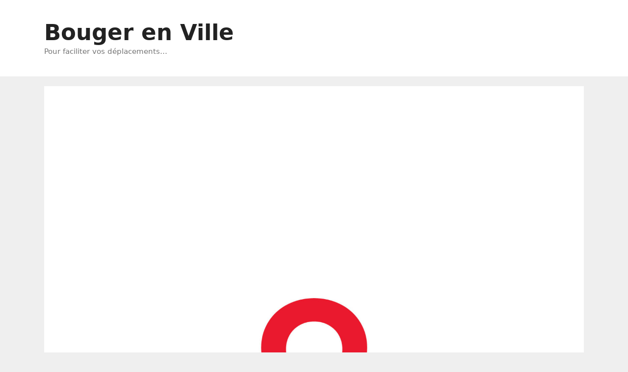

--- FILE ---
content_type: text/html; charset=UTF-8
request_url: https://www.bougerenville.com/bus-8-lyon-perrache-oullins-clement-desormes-horaires-plan/
body_size: 16115
content:
<!DOCTYPE html>
<html dir="ltr" lang="fr-FR">
<head>
	<meta charset="UTF-8">
	<title>Bus 8 de Lyon à Oullins (horaires et plan)</title>

		<!-- All in One SEO 4.9.3 - aioseo.com -->
	<meta name="description" content="Itinéraire du Bus 8 de Lyon : Perrache ↔ Oullins Clément Désormes. La ligne de bus 8 dispose de 19 points d’arrêt sur son trajet et dessert sur son itinéraire les villes de Lyon (2e arrondissement), de La Mulatière et de Oullins. En savoir plus sur :- les horaires du Bus 8 de Lyon (Premier et" />
	<meta name="robots" content="max-snippet:-1, max-image-preview:large, max-video-preview:-1" />
	<meta name="author" content="BougerEnVille"/>
	<link rel="canonical" href="https://www.bougerenville.com/bus-8-lyon-perrache-oullins-clement-desormes-horaires-plan/" />
	<meta name="generator" content="All in One SEO (AIOSEO) 4.9.3" />
		<script type="application/ld+json" class="aioseo-schema">
			{"@context":"https:\/\/schema.org","@graph":[{"@type":"Article","@id":"https:\/\/www.bougerenville.com\/bus-8-lyon-perrache-oullins-clement-desormes-horaires-plan\/#article","name":"Bus 8 de Lyon \u00e0 Oullins (horaires et plan)","headline":"Bus 8 de Lyon \u00e0 Oullins (horaires et plan)","author":{"@id":"https:\/\/www.bougerenville.com\/author\/admin3170\/#author"},"publisher":{"@id":"https:\/\/www.bougerenville.com\/#organization"},"image":{"@type":"ImageObject","url":"https:\/\/www.bougerenville.com\/wp-content\/uploads\/2021\/05\/bus-8-lyon.jpg","width":1600,"height":900},"datePublished":"2021-05-04T17:03:27+02:00","dateModified":"2021-06-17T15:34:30+02:00","inLanguage":"fr-FR","mainEntityOfPage":{"@id":"https:\/\/www.bougerenville.com\/bus-8-lyon-perrache-oullins-clement-desormes-horaires-plan\/#webpage"},"isPartOf":{"@id":"https:\/\/www.bougerenville.com\/bus-8-lyon-perrache-oullins-clement-desormes-horaires-plan\/#webpage"},"articleSection":"Bouger en transports \u00e0 Lyon"},{"@type":"BreadcrumbList","@id":"https:\/\/www.bougerenville.com\/bus-8-lyon-perrache-oullins-clement-desormes-horaires-plan\/#breadcrumblist","itemListElement":[{"@type":"ListItem","@id":"https:\/\/www.bougerenville.com#listItem","position":1,"name":"Home","item":"https:\/\/www.bougerenville.com","nextItem":{"@type":"ListItem","@id":"https:\/\/www.bougerenville.com\/category\/france\/#listItem","name":"Bouger en France"}},{"@type":"ListItem","@id":"https:\/\/www.bougerenville.com\/category\/france\/#listItem","position":2,"name":"Bouger en France","item":"https:\/\/www.bougerenville.com\/category\/france\/","nextItem":{"@type":"ListItem","@id":"https:\/\/www.bougerenville.com\/category\/france\/bouger-a-lyon\/#listItem","name":"Bouger en transports \u00e0 Lyon"},"previousItem":{"@type":"ListItem","@id":"https:\/\/www.bougerenville.com#listItem","name":"Home"}},{"@type":"ListItem","@id":"https:\/\/www.bougerenville.com\/category\/france\/bouger-a-lyon\/#listItem","position":3,"name":"Bouger en transports \u00e0 Lyon","item":"https:\/\/www.bougerenville.com\/category\/france\/bouger-a-lyon\/","nextItem":{"@type":"ListItem","@id":"https:\/\/www.bougerenville.com\/bus-8-lyon-perrache-oullins-clement-desormes-horaires-plan\/#listItem","name":"Bus 8 de Lyon \u00e0 Oullins (horaires et plan)"},"previousItem":{"@type":"ListItem","@id":"https:\/\/www.bougerenville.com\/category\/france\/#listItem","name":"Bouger en France"}},{"@type":"ListItem","@id":"https:\/\/www.bougerenville.com\/bus-8-lyon-perrache-oullins-clement-desormes-horaires-plan\/#listItem","position":4,"name":"Bus 8 de Lyon \u00e0 Oullins (horaires et plan)","previousItem":{"@type":"ListItem","@id":"https:\/\/www.bougerenville.com\/category\/france\/bouger-a-lyon\/#listItem","name":"Bouger en transports \u00e0 Lyon"}}]},{"@type":"Organization","@id":"https:\/\/www.bougerenville.com\/#organization","name":"BougerEnVille","description":"Pour faciliter vos d\u00e9placements...","url":"https:\/\/www.bougerenville.com\/","logo":{"@type":"ImageObject","url":"https:\/\/www.bougerenville.com\/wp-content\/uploads\/2020\/01\/BEV-600-300.jpg","@id":"https:\/\/www.bougerenville.com\/bus-8-lyon-perrache-oullins-clement-desormes-horaires-plan\/#organizationLogo","width":600,"height":300},"image":{"@id":"https:\/\/www.bougerenville.com\/bus-8-lyon-perrache-oullins-clement-desormes-horaires-plan\/#organizationLogo"}},{"@type":"Person","@id":"https:\/\/www.bougerenville.com\/author\/admin3170\/#author","url":"https:\/\/www.bougerenville.com\/author\/admin3170\/","name":"BougerEnVille","image":{"@type":"ImageObject","@id":"https:\/\/www.bougerenville.com\/bus-8-lyon-perrache-oullins-clement-desormes-horaires-plan\/#authorImage","url":"https:\/\/secure.gravatar.com\/avatar\/8479d8e61072da011c5b457b649742e106135db6977dbdaeccb2a8d16c566d2e?s=96&d=mm&r=g","width":96,"height":96,"caption":"BougerEnVille"}},{"@type":"WebPage","@id":"https:\/\/www.bougerenville.com\/bus-8-lyon-perrache-oullins-clement-desormes-horaires-plan\/#webpage","url":"https:\/\/www.bougerenville.com\/bus-8-lyon-perrache-oullins-clement-desormes-horaires-plan\/","name":"Bus 8 de Lyon \u00e0 Oullins (horaires et plan)","description":"Itin\u00e9raire du Bus 8 de Lyon : Perrache \u2194 Oullins Cl\u00e9ment D\u00e9sormes. La ligne de bus 8 dispose de 19 points d\u2019arr\u00eat sur son trajet et dessert sur son itin\u00e9raire les villes de Lyon (2e arrondissement), de La Mulati\u00e8re et de Oullins. En savoir plus sur :- les horaires du Bus 8 de Lyon (Premier et","inLanguage":"fr-FR","isPartOf":{"@id":"https:\/\/www.bougerenville.com\/#website"},"breadcrumb":{"@id":"https:\/\/www.bougerenville.com\/bus-8-lyon-perrache-oullins-clement-desormes-horaires-plan\/#breadcrumblist"},"author":{"@id":"https:\/\/www.bougerenville.com\/author\/admin3170\/#author"},"creator":{"@id":"https:\/\/www.bougerenville.com\/author\/admin3170\/#author"},"image":{"@type":"ImageObject","url":"https:\/\/www.bougerenville.com\/wp-content\/uploads\/2021\/05\/bus-8-lyon.jpg","@id":"https:\/\/www.bougerenville.com\/bus-8-lyon-perrache-oullins-clement-desormes-horaires-plan\/#mainImage","width":1600,"height":900},"primaryImageOfPage":{"@id":"https:\/\/www.bougerenville.com\/bus-8-lyon-perrache-oullins-clement-desormes-horaires-plan\/#mainImage"},"datePublished":"2021-05-04T17:03:27+02:00","dateModified":"2021-06-17T15:34:30+02:00"},{"@type":"WebSite","@id":"https:\/\/www.bougerenville.com\/#website","url":"https:\/\/www.bougerenville.com\/","name":"Bouger en Ville","description":"Pour faciliter vos d\u00e9placements...","inLanguage":"fr-FR","publisher":{"@id":"https:\/\/www.bougerenville.com\/#organization"}}]}
		</script>
		<!-- All in One SEO -->

<meta name="viewport" content="width=device-width, initial-scale=1"><link rel='dns-prefetch' href='//www.googletagmanager.com' />
<link rel='dns-prefetch' href='//pagead2.googlesyndication.com' />
<link rel="alternate" type="application/rss+xml" title="Bouger en Ville &raquo; Flux" href="https://www.bougerenville.com/feed/" />
<link rel="alternate" type="application/rss+xml" title="Bouger en Ville &raquo; Flux des commentaires" href="https://www.bougerenville.com/comments/feed/" />
<link rel="alternate" type="application/rss+xml" title="Bouger en Ville &raquo; Bus 8 de Lyon à Oullins (horaires et plan) Flux des commentaires" href="https://www.bougerenville.com/bus-8-lyon-perrache-oullins-clement-desormes-horaires-plan/feed/" />
<link rel="alternate" title="oEmbed (JSON)" type="application/json+oembed" href="https://www.bougerenville.com/wp-json/oembed/1.0/embed?url=https%3A%2F%2Fwww.bougerenville.com%2Fbus-8-lyon-perrache-oullins-clement-desormes-horaires-plan%2F" />
<link rel="alternate" title="oEmbed (XML)" type="text/xml+oembed" href="https://www.bougerenville.com/wp-json/oembed/1.0/embed?url=https%3A%2F%2Fwww.bougerenville.com%2Fbus-8-lyon-perrache-oullins-clement-desormes-horaires-plan%2F&#038;format=xml" />
<style id='wp-img-auto-sizes-contain-inline-css'>
img:is([sizes=auto i],[sizes^="auto," i]){contain-intrinsic-size:3000px 1500px}
/*# sourceURL=wp-img-auto-sizes-contain-inline-css */
</style>
<style id='wp-emoji-styles-inline-css'>

	img.wp-smiley, img.emoji {
		display: inline !important;
		border: none !important;
		box-shadow: none !important;
		height: 1em !important;
		width: 1em !important;
		margin: 0 0.07em !important;
		vertical-align: -0.1em !important;
		background: none !important;
		padding: 0 !important;
	}
/*# sourceURL=wp-emoji-styles-inline-css */
</style>
<style id='wp-block-library-inline-css'>
:root{--wp-block-synced-color:#7a00df;--wp-block-synced-color--rgb:122,0,223;--wp-bound-block-color:var(--wp-block-synced-color);--wp-editor-canvas-background:#ddd;--wp-admin-theme-color:#007cba;--wp-admin-theme-color--rgb:0,124,186;--wp-admin-theme-color-darker-10:#006ba1;--wp-admin-theme-color-darker-10--rgb:0,107,160.5;--wp-admin-theme-color-darker-20:#005a87;--wp-admin-theme-color-darker-20--rgb:0,90,135;--wp-admin-border-width-focus:2px}@media (min-resolution:192dpi){:root{--wp-admin-border-width-focus:1.5px}}.wp-element-button{cursor:pointer}:root .has-very-light-gray-background-color{background-color:#eee}:root .has-very-dark-gray-background-color{background-color:#313131}:root .has-very-light-gray-color{color:#eee}:root .has-very-dark-gray-color{color:#313131}:root .has-vivid-green-cyan-to-vivid-cyan-blue-gradient-background{background:linear-gradient(135deg,#00d084,#0693e3)}:root .has-purple-crush-gradient-background{background:linear-gradient(135deg,#34e2e4,#4721fb 50%,#ab1dfe)}:root .has-hazy-dawn-gradient-background{background:linear-gradient(135deg,#faaca8,#dad0ec)}:root .has-subdued-olive-gradient-background{background:linear-gradient(135deg,#fafae1,#67a671)}:root .has-atomic-cream-gradient-background{background:linear-gradient(135deg,#fdd79a,#004a59)}:root .has-nightshade-gradient-background{background:linear-gradient(135deg,#330968,#31cdcf)}:root .has-midnight-gradient-background{background:linear-gradient(135deg,#020381,#2874fc)}:root{--wp--preset--font-size--normal:16px;--wp--preset--font-size--huge:42px}.has-regular-font-size{font-size:1em}.has-larger-font-size{font-size:2.625em}.has-normal-font-size{font-size:var(--wp--preset--font-size--normal)}.has-huge-font-size{font-size:var(--wp--preset--font-size--huge)}.has-text-align-center{text-align:center}.has-text-align-left{text-align:left}.has-text-align-right{text-align:right}.has-fit-text{white-space:nowrap!important}#end-resizable-editor-section{display:none}.aligncenter{clear:both}.items-justified-left{justify-content:flex-start}.items-justified-center{justify-content:center}.items-justified-right{justify-content:flex-end}.items-justified-space-between{justify-content:space-between}.screen-reader-text{border:0;clip-path:inset(50%);height:1px;margin:-1px;overflow:hidden;padding:0;position:absolute;width:1px;word-wrap:normal!important}.screen-reader-text:focus{background-color:#ddd;clip-path:none;color:#444;display:block;font-size:1em;height:auto;left:5px;line-height:normal;padding:15px 23px 14px;text-decoration:none;top:5px;width:auto;z-index:100000}html :where(.has-border-color){border-style:solid}html :where([style*=border-top-color]){border-top-style:solid}html :where([style*=border-right-color]){border-right-style:solid}html :where([style*=border-bottom-color]){border-bottom-style:solid}html :where([style*=border-left-color]){border-left-style:solid}html :where([style*=border-width]){border-style:solid}html :where([style*=border-top-width]){border-top-style:solid}html :where([style*=border-right-width]){border-right-style:solid}html :where([style*=border-bottom-width]){border-bottom-style:solid}html :where([style*=border-left-width]){border-left-style:solid}html :where(img[class*=wp-image-]){height:auto;max-width:100%}:where(figure){margin:0 0 1em}html :where(.is-position-sticky){--wp-admin--admin-bar--position-offset:var(--wp-admin--admin-bar--height,0px)}@media screen and (max-width:600px){html :where(.is-position-sticky){--wp-admin--admin-bar--position-offset:0px}}

/*# sourceURL=wp-block-library-inline-css */
</style><style id='wp-block-heading-inline-css'>
h1:where(.wp-block-heading).has-background,h2:where(.wp-block-heading).has-background,h3:where(.wp-block-heading).has-background,h4:where(.wp-block-heading).has-background,h5:where(.wp-block-heading).has-background,h6:where(.wp-block-heading).has-background{padding:1.25em 2.375em}h1.has-text-align-left[style*=writing-mode]:where([style*=vertical-lr]),h1.has-text-align-right[style*=writing-mode]:where([style*=vertical-rl]),h2.has-text-align-left[style*=writing-mode]:where([style*=vertical-lr]),h2.has-text-align-right[style*=writing-mode]:where([style*=vertical-rl]),h3.has-text-align-left[style*=writing-mode]:where([style*=vertical-lr]),h3.has-text-align-right[style*=writing-mode]:where([style*=vertical-rl]),h4.has-text-align-left[style*=writing-mode]:where([style*=vertical-lr]),h4.has-text-align-right[style*=writing-mode]:where([style*=vertical-rl]),h5.has-text-align-left[style*=writing-mode]:where([style*=vertical-lr]),h5.has-text-align-right[style*=writing-mode]:where([style*=vertical-rl]),h6.has-text-align-left[style*=writing-mode]:where([style*=vertical-lr]),h6.has-text-align-right[style*=writing-mode]:where([style*=vertical-rl]){rotate:180deg}
/*# sourceURL=https://www.bougerenville.com/wp-includes/blocks/heading/style.min.css */
</style>
<style id='wp-block-embed-inline-css'>
.wp-block-embed.alignleft,.wp-block-embed.alignright,.wp-block[data-align=left]>[data-type="core/embed"],.wp-block[data-align=right]>[data-type="core/embed"]{max-width:360px;width:100%}.wp-block-embed.alignleft .wp-block-embed__wrapper,.wp-block-embed.alignright .wp-block-embed__wrapper,.wp-block[data-align=left]>[data-type="core/embed"] .wp-block-embed__wrapper,.wp-block[data-align=right]>[data-type="core/embed"] .wp-block-embed__wrapper{min-width:280px}.wp-block-cover .wp-block-embed{min-height:240px;min-width:320px}.wp-block-embed{overflow-wrap:break-word}.wp-block-embed :where(figcaption){margin-bottom:1em;margin-top:.5em}.wp-block-embed iframe{max-width:100%}.wp-block-embed__wrapper{position:relative}.wp-embed-responsive .wp-has-aspect-ratio .wp-block-embed__wrapper:before{content:"";display:block;padding-top:50%}.wp-embed-responsive .wp-has-aspect-ratio iframe{bottom:0;height:100%;left:0;position:absolute;right:0;top:0;width:100%}.wp-embed-responsive .wp-embed-aspect-21-9 .wp-block-embed__wrapper:before{padding-top:42.85%}.wp-embed-responsive .wp-embed-aspect-18-9 .wp-block-embed__wrapper:before{padding-top:50%}.wp-embed-responsive .wp-embed-aspect-16-9 .wp-block-embed__wrapper:before{padding-top:56.25%}.wp-embed-responsive .wp-embed-aspect-4-3 .wp-block-embed__wrapper:before{padding-top:75%}.wp-embed-responsive .wp-embed-aspect-1-1 .wp-block-embed__wrapper:before{padding-top:100%}.wp-embed-responsive .wp-embed-aspect-9-16 .wp-block-embed__wrapper:before{padding-top:177.77%}.wp-embed-responsive .wp-embed-aspect-1-2 .wp-block-embed__wrapper:before{padding-top:200%}
/*# sourceURL=https://www.bougerenville.com/wp-includes/blocks/embed/style.min.css */
</style>
<style id='wp-block-paragraph-inline-css'>
.is-small-text{font-size:.875em}.is-regular-text{font-size:1em}.is-large-text{font-size:2.25em}.is-larger-text{font-size:3em}.has-drop-cap:not(:focus):first-letter{float:left;font-size:8.4em;font-style:normal;font-weight:100;line-height:.68;margin:.05em .1em 0 0;text-transform:uppercase}body.rtl .has-drop-cap:not(:focus):first-letter{float:none;margin-left:.1em}p.has-drop-cap.has-background{overflow:hidden}:root :where(p.has-background){padding:1.25em 2.375em}:where(p.has-text-color:not(.has-link-color)) a{color:inherit}p.has-text-align-left[style*="writing-mode:vertical-lr"],p.has-text-align-right[style*="writing-mode:vertical-rl"]{rotate:180deg}
/*# sourceURL=https://www.bougerenville.com/wp-includes/blocks/paragraph/style.min.css */
</style>
<style id='global-styles-inline-css'>
:root{--wp--preset--aspect-ratio--square: 1;--wp--preset--aspect-ratio--4-3: 4/3;--wp--preset--aspect-ratio--3-4: 3/4;--wp--preset--aspect-ratio--3-2: 3/2;--wp--preset--aspect-ratio--2-3: 2/3;--wp--preset--aspect-ratio--16-9: 16/9;--wp--preset--aspect-ratio--9-16: 9/16;--wp--preset--color--black: #000000;--wp--preset--color--cyan-bluish-gray: #abb8c3;--wp--preset--color--white: #ffffff;--wp--preset--color--pale-pink: #f78da7;--wp--preset--color--vivid-red: #cf2e2e;--wp--preset--color--luminous-vivid-orange: #ff6900;--wp--preset--color--luminous-vivid-amber: #fcb900;--wp--preset--color--light-green-cyan: #7bdcb5;--wp--preset--color--vivid-green-cyan: #00d084;--wp--preset--color--pale-cyan-blue: #8ed1fc;--wp--preset--color--vivid-cyan-blue: #0693e3;--wp--preset--color--vivid-purple: #9b51e0;--wp--preset--color--contrast: var(--contrast);--wp--preset--color--contrast-2: var(--contrast-2);--wp--preset--color--contrast-3: var(--contrast-3);--wp--preset--color--base: var(--base);--wp--preset--color--base-2: var(--base-2);--wp--preset--color--base-3: var(--base-3);--wp--preset--color--accent: var(--accent);--wp--preset--gradient--vivid-cyan-blue-to-vivid-purple: linear-gradient(135deg,rgb(6,147,227) 0%,rgb(155,81,224) 100%);--wp--preset--gradient--light-green-cyan-to-vivid-green-cyan: linear-gradient(135deg,rgb(122,220,180) 0%,rgb(0,208,130) 100%);--wp--preset--gradient--luminous-vivid-amber-to-luminous-vivid-orange: linear-gradient(135deg,rgb(252,185,0) 0%,rgb(255,105,0) 100%);--wp--preset--gradient--luminous-vivid-orange-to-vivid-red: linear-gradient(135deg,rgb(255,105,0) 0%,rgb(207,46,46) 100%);--wp--preset--gradient--very-light-gray-to-cyan-bluish-gray: linear-gradient(135deg,rgb(238,238,238) 0%,rgb(169,184,195) 100%);--wp--preset--gradient--cool-to-warm-spectrum: linear-gradient(135deg,rgb(74,234,220) 0%,rgb(151,120,209) 20%,rgb(207,42,186) 40%,rgb(238,44,130) 60%,rgb(251,105,98) 80%,rgb(254,248,76) 100%);--wp--preset--gradient--blush-light-purple: linear-gradient(135deg,rgb(255,206,236) 0%,rgb(152,150,240) 100%);--wp--preset--gradient--blush-bordeaux: linear-gradient(135deg,rgb(254,205,165) 0%,rgb(254,45,45) 50%,rgb(107,0,62) 100%);--wp--preset--gradient--luminous-dusk: linear-gradient(135deg,rgb(255,203,112) 0%,rgb(199,81,192) 50%,rgb(65,88,208) 100%);--wp--preset--gradient--pale-ocean: linear-gradient(135deg,rgb(255,245,203) 0%,rgb(182,227,212) 50%,rgb(51,167,181) 100%);--wp--preset--gradient--electric-grass: linear-gradient(135deg,rgb(202,248,128) 0%,rgb(113,206,126) 100%);--wp--preset--gradient--midnight: linear-gradient(135deg,rgb(2,3,129) 0%,rgb(40,116,252) 100%);--wp--preset--font-size--small: 13px;--wp--preset--font-size--medium: 20px;--wp--preset--font-size--large: 36px;--wp--preset--font-size--x-large: 42px;--wp--preset--spacing--20: 0.44rem;--wp--preset--spacing--30: 0.67rem;--wp--preset--spacing--40: 1rem;--wp--preset--spacing--50: 1.5rem;--wp--preset--spacing--60: 2.25rem;--wp--preset--spacing--70: 3.38rem;--wp--preset--spacing--80: 5.06rem;--wp--preset--shadow--natural: 6px 6px 9px rgba(0, 0, 0, 0.2);--wp--preset--shadow--deep: 12px 12px 50px rgba(0, 0, 0, 0.4);--wp--preset--shadow--sharp: 6px 6px 0px rgba(0, 0, 0, 0.2);--wp--preset--shadow--outlined: 6px 6px 0px -3px rgb(255, 255, 255), 6px 6px rgb(0, 0, 0);--wp--preset--shadow--crisp: 6px 6px 0px rgb(0, 0, 0);}:where(.is-layout-flex){gap: 0.5em;}:where(.is-layout-grid){gap: 0.5em;}body .is-layout-flex{display: flex;}.is-layout-flex{flex-wrap: wrap;align-items: center;}.is-layout-flex > :is(*, div){margin: 0;}body .is-layout-grid{display: grid;}.is-layout-grid > :is(*, div){margin: 0;}:where(.wp-block-columns.is-layout-flex){gap: 2em;}:where(.wp-block-columns.is-layout-grid){gap: 2em;}:where(.wp-block-post-template.is-layout-flex){gap: 1.25em;}:where(.wp-block-post-template.is-layout-grid){gap: 1.25em;}.has-black-color{color: var(--wp--preset--color--black) !important;}.has-cyan-bluish-gray-color{color: var(--wp--preset--color--cyan-bluish-gray) !important;}.has-white-color{color: var(--wp--preset--color--white) !important;}.has-pale-pink-color{color: var(--wp--preset--color--pale-pink) !important;}.has-vivid-red-color{color: var(--wp--preset--color--vivid-red) !important;}.has-luminous-vivid-orange-color{color: var(--wp--preset--color--luminous-vivid-orange) !important;}.has-luminous-vivid-amber-color{color: var(--wp--preset--color--luminous-vivid-amber) !important;}.has-light-green-cyan-color{color: var(--wp--preset--color--light-green-cyan) !important;}.has-vivid-green-cyan-color{color: var(--wp--preset--color--vivid-green-cyan) !important;}.has-pale-cyan-blue-color{color: var(--wp--preset--color--pale-cyan-blue) !important;}.has-vivid-cyan-blue-color{color: var(--wp--preset--color--vivid-cyan-blue) !important;}.has-vivid-purple-color{color: var(--wp--preset--color--vivid-purple) !important;}.has-black-background-color{background-color: var(--wp--preset--color--black) !important;}.has-cyan-bluish-gray-background-color{background-color: var(--wp--preset--color--cyan-bluish-gray) !important;}.has-white-background-color{background-color: var(--wp--preset--color--white) !important;}.has-pale-pink-background-color{background-color: var(--wp--preset--color--pale-pink) !important;}.has-vivid-red-background-color{background-color: var(--wp--preset--color--vivid-red) !important;}.has-luminous-vivid-orange-background-color{background-color: var(--wp--preset--color--luminous-vivid-orange) !important;}.has-luminous-vivid-amber-background-color{background-color: var(--wp--preset--color--luminous-vivid-amber) !important;}.has-light-green-cyan-background-color{background-color: var(--wp--preset--color--light-green-cyan) !important;}.has-vivid-green-cyan-background-color{background-color: var(--wp--preset--color--vivid-green-cyan) !important;}.has-pale-cyan-blue-background-color{background-color: var(--wp--preset--color--pale-cyan-blue) !important;}.has-vivid-cyan-blue-background-color{background-color: var(--wp--preset--color--vivid-cyan-blue) !important;}.has-vivid-purple-background-color{background-color: var(--wp--preset--color--vivid-purple) !important;}.has-black-border-color{border-color: var(--wp--preset--color--black) !important;}.has-cyan-bluish-gray-border-color{border-color: var(--wp--preset--color--cyan-bluish-gray) !important;}.has-white-border-color{border-color: var(--wp--preset--color--white) !important;}.has-pale-pink-border-color{border-color: var(--wp--preset--color--pale-pink) !important;}.has-vivid-red-border-color{border-color: var(--wp--preset--color--vivid-red) !important;}.has-luminous-vivid-orange-border-color{border-color: var(--wp--preset--color--luminous-vivid-orange) !important;}.has-luminous-vivid-amber-border-color{border-color: var(--wp--preset--color--luminous-vivid-amber) !important;}.has-light-green-cyan-border-color{border-color: var(--wp--preset--color--light-green-cyan) !important;}.has-vivid-green-cyan-border-color{border-color: var(--wp--preset--color--vivid-green-cyan) !important;}.has-pale-cyan-blue-border-color{border-color: var(--wp--preset--color--pale-cyan-blue) !important;}.has-vivid-cyan-blue-border-color{border-color: var(--wp--preset--color--vivid-cyan-blue) !important;}.has-vivid-purple-border-color{border-color: var(--wp--preset--color--vivid-purple) !important;}.has-vivid-cyan-blue-to-vivid-purple-gradient-background{background: var(--wp--preset--gradient--vivid-cyan-blue-to-vivid-purple) !important;}.has-light-green-cyan-to-vivid-green-cyan-gradient-background{background: var(--wp--preset--gradient--light-green-cyan-to-vivid-green-cyan) !important;}.has-luminous-vivid-amber-to-luminous-vivid-orange-gradient-background{background: var(--wp--preset--gradient--luminous-vivid-amber-to-luminous-vivid-orange) !important;}.has-luminous-vivid-orange-to-vivid-red-gradient-background{background: var(--wp--preset--gradient--luminous-vivid-orange-to-vivid-red) !important;}.has-very-light-gray-to-cyan-bluish-gray-gradient-background{background: var(--wp--preset--gradient--very-light-gray-to-cyan-bluish-gray) !important;}.has-cool-to-warm-spectrum-gradient-background{background: var(--wp--preset--gradient--cool-to-warm-spectrum) !important;}.has-blush-light-purple-gradient-background{background: var(--wp--preset--gradient--blush-light-purple) !important;}.has-blush-bordeaux-gradient-background{background: var(--wp--preset--gradient--blush-bordeaux) !important;}.has-luminous-dusk-gradient-background{background: var(--wp--preset--gradient--luminous-dusk) !important;}.has-pale-ocean-gradient-background{background: var(--wp--preset--gradient--pale-ocean) !important;}.has-electric-grass-gradient-background{background: var(--wp--preset--gradient--electric-grass) !important;}.has-midnight-gradient-background{background: var(--wp--preset--gradient--midnight) !important;}.has-small-font-size{font-size: var(--wp--preset--font-size--small) !important;}.has-medium-font-size{font-size: var(--wp--preset--font-size--medium) !important;}.has-large-font-size{font-size: var(--wp--preset--font-size--large) !important;}.has-x-large-font-size{font-size: var(--wp--preset--font-size--x-large) !important;}
/*# sourceURL=global-styles-inline-css */
</style>

<style id='classic-theme-styles-inline-css'>
/*! This file is auto-generated */
.wp-block-button__link{color:#fff;background-color:#32373c;border-radius:9999px;box-shadow:none;text-decoration:none;padding:calc(.667em + 2px) calc(1.333em + 2px);font-size:1.125em}.wp-block-file__button{background:#32373c;color:#fff;text-decoration:none}
/*# sourceURL=/wp-includes/css/classic-themes.min.css */
</style>
<link rel="stylesheet" href="https://www.bougerenville.com/wp-content/cache/minify/fa44c.css" media="all" />


<style id='generate-style-inline-css'>
body{background-color:#efefef;color:#3a3a3a;}a{color:#1e73be;}a{text-decoration:underline;}.entry-title a, .site-branding a, a.button, .wp-block-button__link, .main-navigation a{text-decoration:none;}a:hover, a:focus, a:active{color:#000000;}body .grid-container{max-width:1100px;}.wp-block-group__inner-container{max-width:1100px;margin-left:auto;margin-right:auto;}.generate-back-to-top{font-size:20px;border-radius:3px;position:fixed;bottom:30px;right:30px;line-height:40px;width:40px;text-align:center;z-index:10;transition:opacity 300ms ease-in-out;opacity:0.1;transform:translateY(1000px);}.generate-back-to-top__show{opacity:1;transform:translateY(0);}:root{--contrast:#222222;--contrast-2:#575760;--contrast-3:#b2b2be;--base:#f0f0f0;--base-2:#f7f8f9;--base-3:#ffffff;--accent:#1e73be;}:root .has-contrast-color{color:var(--contrast);}:root .has-contrast-background-color{background-color:var(--contrast);}:root .has-contrast-2-color{color:var(--contrast-2);}:root .has-contrast-2-background-color{background-color:var(--contrast-2);}:root .has-contrast-3-color{color:var(--contrast-3);}:root .has-contrast-3-background-color{background-color:var(--contrast-3);}:root .has-base-color{color:var(--base);}:root .has-base-background-color{background-color:var(--base);}:root .has-base-2-color{color:var(--base-2);}:root .has-base-2-background-color{background-color:var(--base-2);}:root .has-base-3-color{color:var(--base-3);}:root .has-base-3-background-color{background-color:var(--base-3);}:root .has-accent-color{color:var(--accent);}:root .has-accent-background-color{background-color:var(--accent);}body, button, input, select, textarea{font-family:-apple-system, system-ui, BlinkMacSystemFont, "Segoe UI", Helvetica, Arial, sans-serif, "Apple Color Emoji", "Segoe UI Emoji", "Segoe UI Symbol";}body{line-height:1.5;}.entry-content > [class*="wp-block-"]:not(:last-child):not(.wp-block-heading){margin-bottom:1.5em;}.main-title{font-size:45px;}.main-navigation .main-nav ul ul li a{font-size:14px;}.sidebar .widget, .footer-widgets .widget{font-size:17px;}h1{font-weight:300;font-size:40px;}h2{font-weight:300;font-size:30px;}h3{font-size:20px;}h4{font-size:inherit;}h5{font-size:inherit;}@media (max-width:768px){.main-title{font-size:30px;}h1{font-size:30px;}h2{font-size:25px;}}.top-bar{background-color:#636363;color:#ffffff;}.top-bar a{color:#ffffff;}.top-bar a:hover{color:#303030;}.site-header{background-color:#ffffff;color:#3a3a3a;}.site-header a{color:#3a3a3a;}.main-title a,.main-title a:hover{color:#222222;}.site-description{color:#757575;}.main-navigation,.main-navigation ul ul{background-color:#222222;}.main-navigation .main-nav ul li a, .main-navigation .menu-toggle, .main-navigation .menu-bar-items{color:#ffffff;}.main-navigation .main-nav ul li:not([class*="current-menu-"]):hover > a, .main-navigation .main-nav ul li:not([class*="current-menu-"]):focus > a, .main-navigation .main-nav ul li.sfHover:not([class*="current-menu-"]) > a, .main-navigation .menu-bar-item:hover > a, .main-navigation .menu-bar-item.sfHover > a{color:#ffffff;background-color:#3f3f3f;}button.menu-toggle:hover,button.menu-toggle:focus,.main-navigation .mobile-bar-items a,.main-navigation .mobile-bar-items a:hover,.main-navigation .mobile-bar-items a:focus{color:#ffffff;}.main-navigation .main-nav ul li[class*="current-menu-"] > a{color:#ffffff;background-color:#3f3f3f;}.navigation-search input[type="search"],.navigation-search input[type="search"]:active, .navigation-search input[type="search"]:focus, .main-navigation .main-nav ul li.search-item.active > a, .main-navigation .menu-bar-items .search-item.active > a{color:#ffffff;background-color:#3f3f3f;}.main-navigation ul ul{background-color:#3f3f3f;}.main-navigation .main-nav ul ul li a{color:#ffffff;}.main-navigation .main-nav ul ul li:not([class*="current-menu-"]):hover > a,.main-navigation .main-nav ul ul li:not([class*="current-menu-"]):focus > a, .main-navigation .main-nav ul ul li.sfHover:not([class*="current-menu-"]) > a{color:#ffffff;background-color:#4f4f4f;}.main-navigation .main-nav ul ul li[class*="current-menu-"] > a{color:#ffffff;background-color:#4f4f4f;}.separate-containers .inside-article, .separate-containers .comments-area, .separate-containers .page-header, .one-container .container, .separate-containers .paging-navigation, .inside-page-header{background-color:#ffffff;}.entry-meta{color:#595959;}.entry-meta a{color:#595959;}.entry-meta a:hover{color:#1e73be;}.sidebar .widget{background-color:#ffffff;}.sidebar .widget .widget-title{color:#000000;}.footer-widgets{background-color:#ffffff;}.footer-widgets .widget-title{color:#000000;}.site-info{color:#ffffff;background-color:#222222;}.site-info a{color:#ffffff;}.site-info a:hover{color:#606060;}.footer-bar .widget_nav_menu .current-menu-item a{color:#606060;}input[type="text"],input[type="email"],input[type="url"],input[type="password"],input[type="search"],input[type="tel"],input[type="number"],textarea,select{color:#666666;background-color:#fafafa;border-color:#cccccc;}input[type="text"]:focus,input[type="email"]:focus,input[type="url"]:focus,input[type="password"]:focus,input[type="search"]:focus,input[type="tel"]:focus,input[type="number"]:focus,textarea:focus,select:focus{color:#666666;background-color:#ffffff;border-color:#bfbfbf;}button,html input[type="button"],input[type="reset"],input[type="submit"],a.button,a.wp-block-button__link:not(.has-background){color:#ffffff;background-color:#666666;}button:hover,html input[type="button"]:hover,input[type="reset"]:hover,input[type="submit"]:hover,a.button:hover,button:focus,html input[type="button"]:focus,input[type="reset"]:focus,input[type="submit"]:focus,a.button:focus,a.wp-block-button__link:not(.has-background):active,a.wp-block-button__link:not(.has-background):focus,a.wp-block-button__link:not(.has-background):hover{color:#ffffff;background-color:#3f3f3f;}a.generate-back-to-top{background-color:rgba( 0,0,0,0.4 );color:#ffffff;}a.generate-back-to-top:hover,a.generate-back-to-top:focus{background-color:rgba( 0,0,0,0.6 );color:#ffffff;}:root{--gp-search-modal-bg-color:var(--base-3);--gp-search-modal-text-color:var(--contrast);--gp-search-modal-overlay-bg-color:rgba(0,0,0,0.2);}@media (max-width:768px){.main-navigation .menu-bar-item:hover > a, .main-navigation .menu-bar-item.sfHover > a{background:none;color:#ffffff;}}.inside-top-bar{padding:10px;}.inside-header{padding:40px;}.site-main .wp-block-group__inner-container{padding:40px;}.entry-content .alignwide, body:not(.no-sidebar) .entry-content .alignfull{margin-left:-40px;width:calc(100% + 80px);max-width:calc(100% + 80px);}.rtl .menu-item-has-children .dropdown-menu-toggle{padding-left:20px;}.rtl .main-navigation .main-nav ul li.menu-item-has-children > a{padding-right:20px;}.site-info{padding:20px;}@media (max-width:768px){.separate-containers .inside-article, .separate-containers .comments-area, .separate-containers .page-header, .separate-containers .paging-navigation, .one-container .site-content, .inside-page-header{padding:30px;}.site-main .wp-block-group__inner-container{padding:30px;}.site-info{padding-right:10px;padding-left:10px;}.entry-content .alignwide, body:not(.no-sidebar) .entry-content .alignfull{margin-left:-30px;width:calc(100% + 60px);max-width:calc(100% + 60px);}}.one-container .sidebar .widget{padding:0px;}/* End cached CSS */@media (max-width:768px){.main-navigation .menu-toggle,.main-navigation .mobile-bar-items,.sidebar-nav-mobile:not(#sticky-placeholder){display:block;}.main-navigation ul,.gen-sidebar-nav{display:none;}[class*="nav-float-"] .site-header .inside-header > *{float:none;clear:both;}}
/*# sourceURL=generate-style-inline-css */
</style>
<link rel="stylesheet" href="https://www.bougerenville.com/wp-content/cache/minify/c1ac5.css" media="all" />


<script src="https://www.bougerenville.com/wp-content/cache/minify/818c0.js"></script>



<!-- Extrait de code de la balise Google (gtag.js) ajouté par Site Kit -->
<!-- Extrait Google Analytics ajouté par Site Kit -->
<script src="https://www.googletagmanager.com/gtag/js?id=GT-M3K6JWM" id="google_gtagjs-js" async></script>
<script id="google_gtagjs-js-after">
window.dataLayer = window.dataLayer || [];function gtag(){dataLayer.push(arguments);}
gtag("set","linker",{"domains":["www.bougerenville.com"]});
gtag("js", new Date());
gtag("set", "developer_id.dZTNiMT", true);
gtag("config", "GT-M3K6JWM");
 window._googlesitekit = window._googlesitekit || {}; window._googlesitekit.throttledEvents = []; window._googlesitekit.gtagEvent = (name, data) => { var key = JSON.stringify( { name, data } ); if ( !! window._googlesitekit.throttledEvents[ key ] ) { return; } window._googlesitekit.throttledEvents[ key ] = true; setTimeout( () => { delete window._googlesitekit.throttledEvents[ key ]; }, 5 ); gtag( "event", name, { ...data, event_source: "site-kit" } ); }; 
//# sourceURL=google_gtagjs-js-after
</script>
<link rel="https://api.w.org/" href="https://www.bougerenville.com/wp-json/" /><link rel="alternate" title="JSON" type="application/json" href="https://www.bougerenville.com/wp-json/wp/v2/posts/24852" /><link rel="EditURI" type="application/rsd+xml" title="RSD" href="https://www.bougerenville.com/xmlrpc.php?rsd" />
<meta name="generator" content="WordPress 6.9" />
<link rel='shortlink' href='https://www.bougerenville.com/?p=24852' />
<meta name="generator" content="Site Kit by Google 1.171.0" /><link rel="pingback" href="https://www.bougerenville.com/xmlrpc.php">

<!-- Balises Meta Google AdSense ajoutées par Site Kit -->
<meta name="google-adsense-platform-account" content="ca-host-pub-2644536267352236">
<meta name="google-adsense-platform-domain" content="sitekit.withgoogle.com">
<!-- Fin des balises Meta End Google AdSense ajoutées par Site Kit -->
<style>.recentcomments a{display:inline !important;padding:0 !important;margin:0 !important;}</style>
<!-- Extrait Google AdSense ajouté par Site Kit -->
<script async src="https://pagead2.googlesyndication.com/pagead/js/adsbygoogle.js?client=ca-pub-8695841881440953&amp;host=ca-host-pub-2644536267352236" crossorigin="anonymous"></script>

<!-- End Google AdSense snippet added by Site Kit -->
<link rel="icon" href="https://www.bougerenville.com/wp-content/uploads/2018/10/cropped-BEV-logo-600-32x32.jpg" sizes="32x32" />
<link rel="icon" href="https://www.bougerenville.com/wp-content/uploads/2018/10/cropped-BEV-logo-600-192x192.jpg" sizes="192x192" />
<link rel="apple-touch-icon" href="https://www.bougerenville.com/wp-content/uploads/2018/10/cropped-BEV-logo-600-180x180.jpg" />
<meta name="msapplication-TileImage" content="https://www.bougerenville.com/wp-content/uploads/2018/10/cropped-BEV-logo-600-270x270.jpg" />
</head>

<body class="wp-singular post-template-default single single-post postid-24852 single-format-standard wp-embed-responsive wp-theme-generatepress no-sidebar nav-below-header separate-containers fluid-header active-footer-widgets-3 header-aligned-left dropdown-hover featured-image-active" itemtype="https://schema.org/Blog" itemscope>
	<a class="screen-reader-text skip-link" href="#content" title="Aller au contenu">Aller au contenu</a>		<header class="site-header" id="masthead" aria-label="Site"  itemtype="https://schema.org/WPHeader" itemscope>
			<div class="inside-header grid-container grid-parent">
				<div class="site-branding">
						<p class="main-title" itemprop="headline">
					<a href="https://www.bougerenville.com/" rel="home">Bouger en Ville</a>
				</p>
						<p class="site-description" itemprop="description">Pour faciliter vos déplacements…</p>
					</div>			</div>
		</header>
		
	<div class="site grid-container container hfeed grid-parent" id="page">
				<div class="site-content" id="content">
			
	<div class="content-area grid-parent mobile-grid-100 grid-100 tablet-grid-100" id="primary">
		<main class="site-main" id="main">
			
<article id="post-24852" class="post-24852 post type-post status-publish format-standard has-post-thumbnail hentry category-bouger-a-lyon" itemtype="https://schema.org/CreativeWork" itemscope>
	<div class="inside-article">
				<div class="featured-image page-header-image-single grid-container grid-parent">
			<img width="1600" height="900" src="https://www.bougerenville.com/wp-content/uploads/2021/05/bus-8-lyon.jpg" class="attachment-full size-full wp-post-image" alt="" itemprop="image" decoding="async" fetchpriority="high" srcset="https://www.bougerenville.com/wp-content/uploads/2021/05/bus-8-lyon.jpg 1600w, https://www.bougerenville.com/wp-content/uploads/2021/05/bus-8-lyon-300x169.jpg 300w, https://www.bougerenville.com/wp-content/uploads/2021/05/bus-8-lyon-1024x576.jpg 1024w, https://www.bougerenville.com/wp-content/uploads/2021/05/bus-8-lyon-768x432.jpg 768w, https://www.bougerenville.com/wp-content/uploads/2021/05/bus-8-lyon-1536x864.jpg 1536w, https://www.bougerenville.com/wp-content/uploads/2021/05/bus-8-lyon-533x300.jpg 533w" sizes="(max-width: 1600px) 100vw, 1600px" />		</div>
					<header class="entry-header">
				<h1 class="entry-title" itemprop="headline">Bus 8 de Lyon à Oullins (horaires et plan)</h1>		<div class="entry-meta">
			<span class="posted-on"><time class="updated" datetime="2021-06-17T15:34:30+02:00" itemprop="dateModified">17 juin 2021</time><time class="entry-date published" datetime="2021-05-04T17:03:27+02:00" itemprop="datePublished">4 mai 2021</time></span> <span class="byline">par <span class="author vcard" itemprop="author" itemtype="https://schema.org/Person" itemscope><a class="url fn n" href="https://www.bougerenville.com/author/admin3170/" title="Afficher tous les articles de BougerEnVille" rel="author" itemprop="url"><span class="author-name" itemprop="name">BougerEnVille</span></a></span></span> 		</div>
					</header>
			
		<div class="entry-content" itemprop="text">
			
<p><strong>Itinéraire du Bus 8 de Lyon : Perrache ↔ Oullins Clément Désormes.&nbsp;</strong><br><strong>La ligne de bus 8 dispose de 19 points d’arrêt sur son trajet et dessert sur son itinéraire les villes de <a href="https://www.bougerenville.com/bus-a-lyon-horaires-et-plans-des-lignes/">Lyon</a> (2e arrondissement), de <a href="https://www.bougerenville.com/lignes-de-bus-transports-la-mulatiere-horaires-plans/">La Mulatière</a> et de <a href="https://www.bougerenville.com/lignes-de-bus-transports-oullins-horaires-plans/">Oullins</a>. </strong></p>



<p>En savoir plus sur :<br>&#8211; <a href="#horaires">les horaires du Bus 8 de Lyon</a> (Premier et dernier départ &#8211; Fréquence de passage &#8211; Fiche horaire)<br>&#8211; <a href="#itineraire">l&rsquo;itinéraire du Bus 8 de Lyon</a> (Plan &#8211; stations &#8211; correspondances)<br>&#8211; <a href="#info">Suivez le trafic en direct sur le réseau</a> (Perturbations &#8211; incidents &#8211; travaux &#8211; conditions de circulation en temps réel)<a name="horaires"></a></p>



<h2 class="wp-block-heading">Les horaires du Bus 8 de Lyon</h2>



<p><a href="https://www.tcl.fr/lignes/bus-8">Voir la fiche horaire du Bus 8 de Lyon</a></p>



<p>Premier départ du Bus 8 de Perrache vers Oullins Clément Désormes : 5h30 du lundi au samedi &#8211; 7h30 le dimanche et jours fériés.<br>Dernier départ du Bus 8 de Perrache vers Oullins Clément Désormes : 0h30 du lundi au dimanche et jours fériés.<br>Premier départ du Bus 8 de Oullins Clément Désormes vers Perrache : 5h00 du lundi au samedi &#8211; 7h00 le dimanche et jours fériés.<br>Dernier départ du Bus 8 de Oullins Clément Désormes vers Perrache : 0h00 du lundi au dimanche et jours fériés.</p>



<p>Le Bus 8 circule tous les jours (du lundi au dimanche et les jours fériés) et propose les fréquences de passage suivantes :<br>Un bus toutes les 15 à 30 minutes la semaine.<br>Un bus toutes les 15 à 30 minutes le samedi.<br>Un bus toutes les 45 à 60 minutes le dimanche.<br>Durée totale de trajet : 20 minutes environ.<a name="itineraire"></a></p>



<h2 class="wp-block-heading">Trajet, itinéraire (plan, stations, correspondances) du Bus 8 de Lyon entre Perrache et Oullins Clément Désormes</h2>



<p><a href="https://www.tcl.fr/lignes/bus-8">Voir le plan du Bus 8 de Lyon</a><br>
<table id="tablepress-731" class="tablepress tablepress-id-731">
<thead>
<tr class="row-1">
	<th class="column-1">Arrêts de bus</th><th class="column-2">Correspondances</th>
</tr>
</thead>
<tbody class="row-striping row-hover">
<tr class="row-2">
	<td class="column-1"><b>Perrache</b></td><td class="column-2">Métro A<br />
<a href="https://www.bougerenville.com/tramway-t1-a-lyon-horaires-plan-itineraire-perturbations-debourg-iut-feyssine/" title="Tramway T1 à Lyon (horaires, plan, itinéraire, perturbations) – Debourg ↔ IUT Feyssine">Tramway T1</a> - <a href="https://www.bougerenville.com/tramway-t2-a-lyon-horaires-plan-itineraire-perturbations-perrache-saint-priest-bel-air/">Tramway T2</a><br />
<a href="https://www.bougerenville.com/bus-c19-lyon-perrache-francheville-taffignon-horaires-plan/" title="Bus C19 de Lyon à Francheville (horaires et plan)">Bus C19</a> - <a href="https://www.bougerenville.com/bus-c21-lyon-horaires-plan-perrache-gorge-loup/" title="Bus C21 Lyon (horaires et plan) Perrache – Gorge de Loup">Bus C21</a><br />
<a href="https://www.bougerenville.com/bus-31-lyon-horaires-plan-perrache-gare-vaise-cite-edouard-herriot/" title="Bus 31 Lyon (horaires, plan) Perrache ou Gare de Vaise à Cité Edouard Herriot">Bus 31</a> - <a href="https://www.bougerenville.com/bus-34-lyon-perrache-grange-blanche-horaires-plan/" title="Bus 34 Lyon de Perrache à Grange Blanche (horaires et plan)">Bus 34</a> - <a href="https://www.bougerenville.com/bus-46-lyon-perrache-boyer-horaires-plan/" title="Bus 46 Lyon de Perrache à Boyer (horaires et plan)">Bus 46</a> - <a href="https://www.bougerenville.com/bus-49-lyon-perrache-sainte-foy-les-lyon-chatelain-horaires-plan/" title="Bus 49 de Lyon à Sainte-Foy-lès-Lyon (horaires et plan)">Bus 49</a> - <a href="https://www.bougerenville.com/bus-55-lyon-perrache-ecully-campus-ouest-horaires-plan/" title="Bus 55 de Lyon à Écully (horaires et plan)">Bus 55</a> - <a href="https://www.bougerenville.com/bus-60-lyon-perrache-feyzin-razes-chateau-isle-horaires-plan/" title="Bus 60 de Lyon à Feyzin (horaires et plan)">Bus 60</a> - <a href="https://www.bougerenville.com/bus-63-lyon-perrache-oullins-golf-horaires-plan/" title="Bus 63 de Lyon à Oullins (horaires et plan)">Bus 63</a><br />
TGV<br />
TER<br />
Intercités</td>
</tr>
<tr class="row-3">
	<td class="column-1">Pont Kitchener RG</td><td class="column-2"><a href="https://www.bougerenville.com/bus-c19-lyon-perrache-francheville-taffignon-horaires-plan/" title="Bus C19 de Lyon à Francheville (horaires et plan)">Bus C19</a> - <a href="https://www.bougerenville.com/bus-c20-lyon-bellecour-viste-francheville-taffignon-horaires-plan/" title="Bus C20 de Lyon à Francheville (horaires et plan)">Bus C20</a> - <a href="https://www.bougerenville.com/bus-c20e-lyon-bellecour-viste-francheville-fort-bruissin-horaires-plan/" title="Bus C20E de Lyon à Francheville (horaires et plan)">Bus C20E</a> - <a href="https://www.bougerenville.com/bus-c21-lyon-horaires-plan-perrache-gorge-loup/" title="Bus C21 Lyon (horaires et plan) Perrache – Gorge de Loup">Bus C21</a><br />
<a href="https://www.bougerenville.com/bus-31-lyon-horaires-plan-perrache-gare-vaise-cite-edouard-herriot/" title="Bus 31 Lyon (horaires, plan) Perrache ou Gare de Vaise à Cité Edouard Herriot">Bus 31</a> - <a href="https://www.bougerenville.com/bus-46-lyon-perrache-boyer-horaires-plan/" title="Bus 46 Lyon de Perrache à Boyer (horaires et plan)">Bus 46</a> - <a href="https://www.bougerenville.com/bus-49-lyon-perrache-sainte-foy-les-lyon-chatelain-horaires-plan/" title="Bus 49 de Lyon à Sainte-Foy-lès-Lyon (horaires et plan)">Bus 49</a> - <a href="https://www.bougerenville.com/bus-55-lyon-perrache-ecully-campus-ouest-horaires-plan/" title="Bus 55 de Lyon à Écully (horaires et plan)">Bus 55</a> - <a href="https://www.bougerenville.com/bus-63-lyon-perrache-oullins-golf-horaires-plan/" title="Bus 63 de Lyon à Oullins (horaires et plan)">Bus 63</a> - Bus S1</td>
</tr>
<tr class="row-4">
	<td class="column-1">Les Étroits</td><td class="column-2"></td>
</tr>
<tr class="row-5">
	<td class="column-1">Terrasse</td><td class="column-2"></td>
</tr>
<tr class="row-6">
	<td class="column-1">La Mulatière Belle Rive</td><td class="column-2"></td>
</tr>
<tr class="row-7">
	<td class="column-1">Assomption</td><td class="column-2"></td>
</tr>
<tr class="row-8">
	<td class="column-1">Pont de La Mulatière</td><td class="column-2"><a href="https://www.bougerenville.com/bus-c7-lyon-gare-part-dieu-vivier-merle-pierre-benite-hopital-sud-horaires-plan/" title="Bus C7 de Lyon à Pierre-Bénite (horaires et plan)">Bus C7</a> - <a href="https://www.bougerenville.com/bus-c10-lyon-bellecour-poncet-saint-genis-laval-barolles-horaires-plan/" title="Bus C10 de Lyon à Saint-Genis-Laval (horaires et plan)">Bus C10</a><br />
<a href="https://www.bougerenville.com/bus-15-lyon-bellecour-charite-irigny-hauts-selettes-horaires-plan/" title="Bus 15 de Lyon à Irigny (horaires et plan)">Bus 15</a> - Bus 15E - <a href="https://www.bougerenville.com/bus-63-lyon-perrache-oullins-golf-horaires-plan/" title="Bus 63 de Lyon à Oullins (horaires et plan)">Bus 63</a><br />
</td>
</tr>
<tr class="row-9">
	<td class="column-1">Bastéro - Aquarium</td><td class="column-2"><a href="https://www.bougerenville.com/bus-c7-lyon-gare-part-dieu-vivier-merle-pierre-benite-hopital-sud-horaires-plan/" title="Bus C7 de Lyon à Pierre-Bénite (horaires et plan)">Bus C7</a> - <a href="https://www.bougerenville.com/bus-c10-lyon-bellecour-poncet-saint-genis-laval-barolles-horaires-plan/" title="Bus C10 de Lyon à Saint-Genis-Laval (horaires et plan)">Bus C10</a><br />
<a href="https://www.bougerenville.com/bus-17-sainte-foy-les-lyon-saint-genis-laval-horaires-plan/" title="Bus 17 de Sainte-Foy-lès-Lyon à Saint-Genis-Laval (horaires et plan)">Bus 17</a> - <a href="https://www.bougerenville.com/bus-63-lyon-perrache-oullins-golf-horaires-plan/" title="Bus 63 de Lyon à Oullins (horaires et plan)">Bus 63</a><br />
</td>
</tr>
<tr class="row-10">
	<td class="column-1">La Chenaie - Fontanières</td><td class="column-2"><a href="https://www.bougerenville.com/bus-17-sainte-foy-les-lyon-saint-genis-laval-horaires-plan/" title="Bus 17 de Sainte-Foy-lès-Lyon à Saint-Genis-Laval (horaires et plan)">Bus 17</a></td>
</tr>
<tr class="row-11">
	<td class="column-1">Clos des Chassagnes</td><td class="column-2"><a href="https://www.bougerenville.com/bus-17-sainte-foy-les-lyon-saint-genis-laval-horaires-plan/" title="Bus 17 de Sainte-Foy-lès-Lyon à Saint-Genis-Laval (horaires et plan)">Bus 17</a></td>
</tr>
<tr class="row-12">
	<td class="column-1">Piscine du Roule</td><td class="column-2"><a href="https://www.bougerenville.com/bus-17-sainte-foy-les-lyon-saint-genis-laval-horaires-plan/" title="Bus 17 de Sainte-Foy-lès-Lyon à Saint-Genis-Laval (horaires et plan)">Bus 17</a></td>
</tr>
<tr class="row-13">
	<td class="column-1">La Mulatière Mairie</td><td class="column-2"><a href="https://www.bougerenville.com/bus-17-sainte-foy-les-lyon-saint-genis-laval-horaires-plan/" title="Bus 17 de Sainte-Foy-lès-Lyon à Saint-Genis-Laval (horaires et plan)">Bus 17</a></td>
</tr>
<tr class="row-14">
	<td class="column-1">Le Roule</td><td class="column-2"><a href="https://www.bougerenville.com/bus-17-sainte-foy-les-lyon-saint-genis-laval-horaires-plan/" title="Bus 17 de Sainte-Foy-lès-Lyon à Saint-Genis-Laval (horaires et plan)">Bus 17</a></td>
</tr>
<tr class="row-15">
	<td class="column-1">Le Grand Roule</td><td class="column-2"><a href="https://www.bougerenville.com/bus-17-sainte-foy-les-lyon-saint-genis-laval-horaires-plan/" title="Bus 17 de Sainte-Foy-lès-Lyon à Saint-Genis-Laval (horaires et plan)">Bus 17</a></td>
</tr>
<tr class="row-16">
	<td class="column-1">Centre Social La Mulatière</td><td class="column-2"><a href="https://www.bougerenville.com/bus-17-sainte-foy-les-lyon-saint-genis-laval-horaires-plan/" title="Bus 17 de Sainte-Foy-lès-Lyon à Saint-Genis-Laval (horaires et plan)">Bus 17</a></td>
</tr>
<tr class="row-17">
	<td class="column-1">Les Coutures</td><td class="column-2"></td>
</tr>
<tr class="row-18">
	<td class="column-1">Le Buisset ⇩</td><td class="column-2"></td>
</tr>
<tr class="row-19">
	<td class="column-1">La Cadière ⇧</td><td class="column-2"></td>
</tr>
<tr class="row-20">
	<td class="column-1"><b>Oullins Clément Désormes</b></td><td class="column-2"></td>
</tr>
</tbody>
</table>
<!-- #tablepress-731 from cache --><br><a name="info"></a></p>



<h3 class="wp-block-heading"><strong>Info trafic en direct sur le réseau Lyonnais TCL</strong></h3>



<figure class="wp-block-embed is-type-rich is-provider-twitter wp-block-embed-twitter"><div class="wp-block-embed__wrapper">
https://twitter.com/Sytral_rhone
</div></figure>



<p>Transports à Lyon :<br><a href="https://www.bougerenville.com/horaires-et-plans-des-lignes-de-tramway-a-lyon/">Horaires et plans des lignes de tramway à Lyon</a><br><a href="https://www.bougerenville.com/bus-a-lyon-horaires-et-plans-des-lignes/">Horaires et plans des lignes de bus à Lyon</a></p>
<p id="post-modified-info">Dernière mise à jour : 17 juin 2021 par <a href="https://www.bougerenville.com" target="_blank" class="last-modified-author">BougerEnVille</a></p>		</div>

				<footer class="entry-meta" aria-label="Méta de l’entrée">
			<span class="cat-links"><span class="screen-reader-text">Catégories </span><a href="https://www.bougerenville.com/category/france/bouger-a-lyon/" rel="category tag">Bouger en transports à Lyon</a></span> 		<nav id="nav-below" class="post-navigation" aria-label="Publications">
			<div class="nav-previous"><span class="prev"><a href="https://www.bougerenville.com/bus-7-villeurbanne-laurent-bonnevay-vaulx-en-velin-bourg-horaires-plan/" rel="prev">Bus 7 de Villeurbanne à Vaulx-en-Velin (horaires et plan)</a></span></div><div class="nav-next"><span class="next"><a href="https://www.bougerenville.com/bus-9-lyon-cordeliers-sathonay-camp-castellane-horaires-plan/" rel="next">Bus 9 de Lyon à Sathonay-Camp (horaires et plan)</a></span></div>		</nav>
				</footer>
			</div>
</article>

			<div class="comments-area">
				<div id="comments">

		<div id="respond" class="comment-respond">
		<h3 id="reply-title" class="comment-reply-title">Laisser un commentaire <small><a rel="nofollow" id="cancel-comment-reply-link" href="/bus-8-lyon-perrache-oullins-clement-desormes-horaires-plan/#respond" style="display:none;">Annuler la réponse</a></small></h3><form action="https://www.bougerenville.com/wp-comments-post.php" method="post" id="commentform" class="comment-form"><p class="comment-form-comment"><label for="comment" class="screen-reader-text">Commentaire</label><textarea id="comment" name="comment" cols="45" rows="8" required></textarea></p><label for="author" class="screen-reader-text">Nom</label><input placeholder="Nom *" id="author" name="author" type="text" value="" size="30" required />
<label for="email" class="screen-reader-text">E-mail</label><input placeholder="E-mail *" id="email" name="email" type="email" value="" size="30" required />
<label for="url" class="screen-reader-text">Site web</label><input placeholder="Site web" id="url" name="url" type="url" value="" size="30" />
<p class="comment-form-cookies-consent"><input id="wp-comment-cookies-consent" name="wp-comment-cookies-consent" type="checkbox" value="yes" /> <label for="wp-comment-cookies-consent">Enregistrer mon nom, mon e-mail et mon site dans le navigateur pour mon prochain commentaire.</label></p>
<p class="form-submit"><input name="submit" type="submit" id="submit" class="submit" value="Publier le commentaire" /> <input type='hidden' name='comment_post_ID' value='24852' id='comment_post_ID' />
<input type='hidden' name='comment_parent' id='comment_parent' value='0' />
</p><!-- Anti-spam plugin wordpress.org/plugins/anti-spam/ --><div class="wantispam-required-fields"><input type="hidden" name="wantispam_t" class="wantispam-control wantispam-control-t" value="1769920259" /><div class="wantispam-group wantispam-group-q" style="clear: both;">
					<label>Current ye@r <span class="required">*</span></label>
					<input type="hidden" name="wantispam_a" class="wantispam-control wantispam-control-a" value="2026" />
					<input type="text" name="wantispam_q" class="wantispam-control wantispam-control-q" value="7.4.0" autocomplete="off" />
				  </div>
<div class="wantispam-group wantispam-group-e" style="display: none;">
					<label>Leave this field empty</label>
					<input type="text" name="wantispam_e_email_url_website" class="wantispam-control wantispam-control-e" value="" autocomplete="off" />
				  </div>
</div><!--\End Anti-spam plugin --></form>	</div><!-- #respond -->
	
</div><!-- #comments -->
			</div>

					</main>
	</div>

	
	</div>
</div>


<div class="site-footer footer-bar-active footer-bar-align-right">
				<div id="footer-widgets" class="site footer-widgets">
				<div class="footer-widgets-container grid-container grid-parent">
					<div class="inside-footer-widgets">
							<div class="footer-widget-1 grid-parent grid-33 tablet-grid-50 mobile-grid-100">
		<aside id="categories-7" class="widget inner-padding widget_categories"><h2 class="widget-title">Catégories</h2>
			<ul>
					<li class="cat-item cat-item-139"><a href="https://www.bougerenville.com/category/france/bouger-en-transports-a-bordeaux/">Bouger en transports à Bordeaux</a>
</li>
	<li class="cat-item cat-item-25"><a href="https://www.bougerenville.com/category/belgique/bouger-a-bruxelles/">Bouger en transports à Bruxelles</a>
</li>
	<li class="cat-item cat-item-137"><a href="https://www.bougerenville.com/category/bouger-en-suisse/bouger-en-transports-a-geneve/">Bouger en transports à Genève</a>
</li>
	<li class="cat-item cat-item-141"><a href="https://www.bougerenville.com/category/france/bouger-en-transports-a-lille/">Bouger en transports à Lille</a>
</li>
	<li class="cat-item cat-item-30"><a href="https://www.bougerenville.com/category/france/bouger-a-lyon/">Bouger en transports à Lyon</a>
</li>
	<li class="cat-item cat-item-118"><a href="https://www.bougerenville.com/category/france/bouger-a-montpellier/">Bouger en transports à Montpellier</a>
</li>
	<li class="cat-item cat-item-28"><a href="https://www.bougerenville.com/category/france/bouger-a-nantes/">Bouger en transports à Nantes</a>
</li>
	<li class="cat-item cat-item-27"><a href="https://www.bougerenville.com/category/france/bouger-a-nice/">Bouger en transports à Nice</a>
</li>
	<li class="cat-item cat-item-18"><a href="https://www.bougerenville.com/category/france/bouger-a-paris/">Bouger en transports à Paris</a>
</li>
	<li class="cat-item cat-item-135"><a href="https://www.bougerenville.com/category/france/bouger-en-transports-a-reims/">Bouger en transports à Reims</a>
</li>
	<li class="cat-item cat-item-119"><a href="https://www.bougerenville.com/category/france/bouger-en-transports-a-rennes/">Bouger en transports à Rennes</a>
</li>
	<li class="cat-item cat-item-138"><a href="https://www.bougerenville.com/category/france/bouger-en-transports-a-strasbourg/">Bouger en transports à Strasbourg</a>
</li>
	<li class="cat-item cat-item-31"><a href="https://www.bougerenville.com/category/france/bouger-a-toulouse/">Bouger en transports à Toulouse</a>
</li>
	<li class="cat-item cat-item-38"><a href="https://www.bougerenville.com/category/france/bouger-dans-le-val-doise/">Bouger en transports dans le Val-d&#039;Oise</a>
</li>
	<li class="cat-item cat-item-34"><a href="https://www.bougerenville.com/category/france/bouger-dans-le-val-de-marne/">Bouger en transports dans le Val-de-Marne</a>
</li>
	<li class="cat-item cat-item-32"><a href="https://www.bougerenville.com/category/france/bouger-dans-les-hauts-de-seine/">Bouger en transports dans les Hauts-de-Seine</a>
</li>
	<li class="cat-item cat-item-36"><a href="https://www.bougerenville.com/category/france/bouger-dans-les-yvelines/">Bouger en transports dans les Yvelines</a>
</li>
	<li class="cat-item cat-item-37"><a href="https://www.bougerenville.com/category/france/bouger-en-essonne/">Bouger en transports en Essonne</a>
</li>
	<li class="cat-item cat-item-35"><a href="https://www.bougerenville.com/category/france/bouger-en-seine-et-marne/">Bouger en transports en Seine-et-Marne</a>
</li>
	<li class="cat-item cat-item-33"><a href="https://www.bougerenville.com/category/france/bouger-en-seine-saint-denis/">Bouger en transports en Seine-Saint-Denis</a>
</li>
			</ul>

			</aside>	</div>
		<div class="footer-widget-2 grid-parent grid-33 tablet-grid-50 mobile-grid-100">
		
		<aside id="recent-posts-10" class="widget inner-padding widget_recent_entries">
		<h2 class="widget-title">Articles récents</h2>
		<ul>
											<li>
					<a href="https://www.bougerenville.com/tramway-de-bordeaux-horaires-et-plans-des-lignes-de-tram/">Les lignes de Tramway à Bordeaux, horaires et plans</a>
									</li>
											<li>
					<a href="https://www.bougerenville.com/tramway-c-villenave-pyrenees-bordeaux-parc-expositions-blanquefort-gare-horaires-plan/">Tramway C de Villenave à Bordeaux (horaires, plan)</a>
									</li>
											<li>
					<a href="https://www.bougerenville.com/bus-79-blanquefort-gare-ecoparc-horaires-plan-trajet/">Bus 79 Blanquefort Gare &#8211; Ecoparc (horaires, plan, trajet)</a>
									</li>
											<li>
					<a href="https://www.bougerenville.com/bus-75-de-bordeaux-a-bruges-horaires-plan-itineraire/">Bus 75 de Bordeaux à Bruges (horaires, plan, itinéraire)</a>
									</li>
											<li>
					<a href="https://www.bougerenville.com/bus-72-bruges-gare-le-haillan-college-horaires-plan/">Bus 72 de Bruges à Le Haillan (horaires et plan)</a>
									</li>
											<li>
					<a href="https://www.bougerenville.com/bus-70-bordeaux-eysines-horaires-plan/">Bus 70 de Bordeaux à Eysines (horaires et plan)</a>
									</li>
											<li>
					<a href="https://www.bougerenville.com/bus-52-blanquefort-parempuyre-horaires-plan/">Bus 52 de Blanquefort à Parempuyre (horaires et plan)</a>
									</li>
											<li>
					<a href="https://www.bougerenville.com/bus-38-merignac-phare-blanquefort-caychac-horaires-plan/">Bus 38 de Mérignac à Blanquefort (horaires et plan)</a>
									</li>
											<li>
					<a href="https://www.bougerenville.com/bus-37-bordeaux-parc-expositions-saint-aubin-de-medoc-lycee-sud-villepreux-horaires-plan/">Bus 37 de Bordeaux à Saint-Aubin-de-Médoc (horaires, plan)</a>
									</li>
											<li>
					<a href="https://www.bougerenville.com/bus-35-bordeaux-cracovie-gare-saint-jean-horaires-plan/">Bus 35 Bordeaux Cracovie &#8211; Gare St Jean (horaires, plan)</a>
									</li>
											<li>
					<a href="https://www.bougerenville.com/bus-33-bordeaux-cracovie-merignac-aeroport-horaires-plan/">Bus 33 de Bordeaux à Mérignac (horaires et plan)</a>
									</li>
											<li>
					<a href="https://www.bougerenville.com/bus-22-blanquefort-frankton-parempuyre-fontanieu-horaires-plan/">Bus 22 de Blanquefort à Parempuyre (horaires et plan)</a>
									</li>
					</ul>

		</aside>	</div>
		<div class="footer-widget-3 grid-parent grid-33 tablet-grid-50 mobile-grid-100">
		<aside id="recent-comments-8" class="widget inner-padding widget_recent_comments"><h2 class="widget-title">Commentaires récents</h2><ul id="recentcomments"><li class="recentcomments"><span class="comment-author-link"><a href="https://www.bougerenville.com" class="url" rel="ugc">BougerEnVille</a></span> dans <a href="https://www.bougerenville.com/bus-13-toulouse-saint-cyprien-republique-oncopole-horaires-plan/#comment-47674">Bus 13 Toulouse (horaires et plan) Saint Cyprien République &#8211; Oncopole</a></li><li class="recentcomments"><span class="comment-author-link">Claire Houssin.</span> dans <a href="https://www.bougerenville.com/bus-13-toulouse-saint-cyprien-republique-oncopole-horaires-plan/#comment-47590">Bus 13 Toulouse (horaires et plan) Saint Cyprien République &#8211; Oncopole</a></li><li class="recentcomments"><span class="comment-author-link"><a href="https://www.bougerenville.com" class="url" rel="ugc">BougerEnVille</a></span> dans <a href="https://www.bougerenville.com/bus-c4-lyon-horaires-plan-jean-mace-cite-internationale-centre-congres/#comment-47437">Bus C4 Lyon (horaires, plan) Jean Macé &#8211; Cité Internationale</a></li><li class="recentcomments"><span class="comment-author-link">alain catherine</span> dans <a href="https://www.bougerenville.com/bus-c4-lyon-horaires-plan-jean-mace-cite-internationale-centre-congres/#comment-47435">Bus C4 Lyon (horaires, plan) Jean Macé &#8211; Cité Internationale</a></li><li class="recentcomments"><span class="comment-author-link">MICHELIN</span> dans <a href="https://www.bougerenville.com/lignes-de-bus-transports-a-cagnes-sur-mer-plans-et-horaires/#comment-47406">Les lignes de bus à Cagnes-sur-Mer (plans et horaires)</a></li><li class="recentcomments"><span class="comment-author-link"><a href="https://www.bougerenville.com" class="url" rel="ugc">BougerEnVille</a></span> dans <a href="https://www.bougerenville.com/lignes-de-bus-transports-a-cagnes-sur-mer-plans-et-horaires/#comment-47403">Les lignes de bus à Cagnes-sur-Mer (plans et horaires)</a></li><li class="recentcomments"><span class="comment-author-link">MICHELIN</span> dans <a href="https://www.bougerenville.com/lignes-de-bus-transports-a-cagnes-sur-mer-plans-et-horaires/#comment-47401">Les lignes de bus à Cagnes-sur-Mer (plans et horaires)</a></li><li class="recentcomments"><span class="comment-author-link"><a href="https://www.bougerenville.com" class="url" rel="ugc">BougerEnVille</a></span> dans <a href="https://www.bougerenville.com/lignes-de-bus-transports-colomiers-horaires-plans/#comment-44862">Lignes de bus, transports à Colomiers (horaires et plans)</a></li><li class="recentcomments"><span class="comment-author-link">ROBERT ESCAICH</span> dans <a href="https://www.bougerenville.com/lignes-de-bus-transports-colomiers-horaires-plans/#comment-44650">Lignes de bus, transports à Colomiers (horaires et plans)</a></li><li class="recentcomments"><span class="comment-author-link"><a href="https://www.bougerenville.com" class="url" rel="ugc">BougerEnVille</a></span> dans <a href="https://www.bougerenville.com/bus-20-geneve-place-neuve-bellevue-valavran-horaires-plan/#comment-35485">Bus 20 de Genève à Bellevue (horaires et plan)</a></li></ul></aside>	</div>
						</div>
				</div>
			</div>
					<footer class="site-info" aria-label="Site"  itemtype="https://schema.org/WPFooter" itemscope>
			<div class="inside-site-info grid-container grid-parent">
						<div class="footer-bar">
			<aside id="pages-5" class="widget inner-padding widget_pages"><h2 class="widget-title">Pages</h2>
			<ul>
				<li class="page_item page-item-531"><a href="https://www.bougerenville.com/mentions-legales/">Mentions légales</a></li>
<li class="page_item page-item-695"><a href="https://www.bougerenville.com/politique-de-confidentialite/">Politique de confidentialité</a></li>
			</ul>

			</aside>		</div>
						<div class="copyright-bar">
					<span class="copyright">&copy; 2026 Bouger en Ville</span> &bull; Construit avec  <a href="https://generatepress.com" itemprop="url">GeneratePress</a>				</div>
			</div>
		</footer>
		</div>

<a title="Défiler vers le haut" aria-label="Défiler vers le haut" rel="nofollow" href="#" class="generate-back-to-top" data-scroll-speed="400" data-start-scroll="300" role="button">
					
				</a><script type="speculationrules">
{"prefetch":[{"source":"document","where":{"and":[{"href_matches":"/*"},{"not":{"href_matches":["/wp-*.php","/wp-admin/*","/wp-content/uploads/*","/wp-content/*","/wp-content/plugins/*","/wp-content/themes/generatepress/*","/*\\?(.+)"]}},{"not":{"selector_matches":"a[rel~=\"nofollow\"]"}},{"not":{"selector_matches":".no-prefetch, .no-prefetch a"}}]},"eagerness":"conservative"}]}
</script>
<script id="generate-a11y">
!function(){"use strict";if("querySelector"in document&&"addEventListener"in window){var e=document.body;e.addEventListener("pointerdown",(function(){e.classList.add("using-mouse")}),{passive:!0}),e.addEventListener("keydown",(function(){e.classList.remove("using-mouse")}),{passive:!0})}}();
</script>
<script src="https://www.bougerenville.com/wp-content/cache/minify/a3cc2.js"></script>

<script id="generate-back-to-top-js-before">
var generatepressBackToTop = {"smooth":true};
//# sourceURL=generate-back-to-top-js-before
</script>

<script src="https://www.bougerenville.com/wp-content/cache/minify/69faf.js" async></script>

<script src="https://www.bougerenville.com/wp-content/cache/minify/fa8fa.js"></script>

<script id="tablepress-datatables-js-after">
var DT_TP = {};
jQuery(($)=>{
var DT_language={"fr_FR":{"emptyTable":"Aucun élément à afficher","info":"Affichage des éléments _START_ à _END_ sur _TOTAL_ éléments","infoEmpty":"Affichage de l'élément 0 à 0 sur 0 éléments","infoFiltered":"(filtré de _MAX_ éléments au total)","infoPostFix":"","lengthMenu":"Afficher _MENU_ éléments","loadingRecords":"Chargement en cours...","processing":"Traitement en cours...","search":"Rechercher:","zeroRecords":"Aucun élément à afficher","paginate":{"first":"❮❮","previous":"❮","next":"❯","last":"❯❯"},"aria":{"sortAscending":": activer pour trier la colonne par ordre croissant","sortDescending":": activer pour trier la colonne par ordre décroissant"},"decimal":",","thousands":"."}};
DT_TP['731'] = new DataTable('#tablepress-731',{language:DT_language['fr_FR'],ordering:false,paging:false,info:false});
});
//# sourceURL=tablepress-datatables-js-after
</script>
<script id="wp-emoji-settings" type="application/json">
{"baseUrl":"https://s.w.org/images/core/emoji/17.0.2/72x72/","ext":".png","svgUrl":"https://s.w.org/images/core/emoji/17.0.2/svg/","svgExt":".svg","source":{"concatemoji":"https://www.bougerenville.com/wp-includes/js/wp-emoji-release.min.js?ver=6.9"}}
</script>
<script type="module">
/*! This file is auto-generated */
const a=JSON.parse(document.getElementById("wp-emoji-settings").textContent),o=(window._wpemojiSettings=a,"wpEmojiSettingsSupports"),s=["flag","emoji"];function i(e){try{var t={supportTests:e,timestamp:(new Date).valueOf()};sessionStorage.setItem(o,JSON.stringify(t))}catch(e){}}function c(e,t,n){e.clearRect(0,0,e.canvas.width,e.canvas.height),e.fillText(t,0,0);t=new Uint32Array(e.getImageData(0,0,e.canvas.width,e.canvas.height).data);e.clearRect(0,0,e.canvas.width,e.canvas.height),e.fillText(n,0,0);const a=new Uint32Array(e.getImageData(0,0,e.canvas.width,e.canvas.height).data);return t.every((e,t)=>e===a[t])}function p(e,t){e.clearRect(0,0,e.canvas.width,e.canvas.height),e.fillText(t,0,0);var n=e.getImageData(16,16,1,1);for(let e=0;e<n.data.length;e++)if(0!==n.data[e])return!1;return!0}function u(e,t,n,a){switch(t){case"flag":return n(e,"\ud83c\udff3\ufe0f\u200d\u26a7\ufe0f","\ud83c\udff3\ufe0f\u200b\u26a7\ufe0f")?!1:!n(e,"\ud83c\udde8\ud83c\uddf6","\ud83c\udde8\u200b\ud83c\uddf6")&&!n(e,"\ud83c\udff4\udb40\udc67\udb40\udc62\udb40\udc65\udb40\udc6e\udb40\udc67\udb40\udc7f","\ud83c\udff4\u200b\udb40\udc67\u200b\udb40\udc62\u200b\udb40\udc65\u200b\udb40\udc6e\u200b\udb40\udc67\u200b\udb40\udc7f");case"emoji":return!a(e,"\ud83e\u1fac8")}return!1}function f(e,t,n,a){let r;const o=(r="undefined"!=typeof WorkerGlobalScope&&self instanceof WorkerGlobalScope?new OffscreenCanvas(300,150):document.createElement("canvas")).getContext("2d",{willReadFrequently:!0}),s=(o.textBaseline="top",o.font="600 32px Arial",{});return e.forEach(e=>{s[e]=t(o,e,n,a)}),s}function r(e){var t=document.createElement("script");t.src=e,t.defer=!0,document.head.appendChild(t)}a.supports={everything:!0,everythingExceptFlag:!0},new Promise(t=>{let n=function(){try{var e=JSON.parse(sessionStorage.getItem(o));if("object"==typeof e&&"number"==typeof e.timestamp&&(new Date).valueOf()<e.timestamp+604800&&"object"==typeof e.supportTests)return e.supportTests}catch(e){}return null}();if(!n){if("undefined"!=typeof Worker&&"undefined"!=typeof OffscreenCanvas&&"undefined"!=typeof URL&&URL.createObjectURL&&"undefined"!=typeof Blob)try{var e="postMessage("+f.toString()+"("+[JSON.stringify(s),u.toString(),c.toString(),p.toString()].join(",")+"));",a=new Blob([e],{type:"text/javascript"});const r=new Worker(URL.createObjectURL(a),{name:"wpTestEmojiSupports"});return void(r.onmessage=e=>{i(n=e.data),r.terminate(),t(n)})}catch(e){}i(n=f(s,u,c,p))}t(n)}).then(e=>{for(const n in e)a.supports[n]=e[n],a.supports.everything=a.supports.everything&&a.supports[n],"flag"!==n&&(a.supports.everythingExceptFlag=a.supports.everythingExceptFlag&&a.supports[n]);var t;a.supports.everythingExceptFlag=a.supports.everythingExceptFlag&&!a.supports.flag,a.supports.everything||((t=a.source||{}).concatemoji?r(t.concatemoji):t.wpemoji&&t.twemoji&&(r(t.twemoji),r(t.wpemoji)))});
//# sourceURL=https://www.bougerenville.com/wp-includes/js/wp-emoji-loader.min.js
</script>

</body>
</html>

<!--
Performance optimized by W3 Total Cache. Learn more: https://www.boldgrid.com/w3-total-cache/?utm_source=w3tc&utm_medium=footer_comment&utm_campaign=free_plugin

Mise en cache de page à l’aide de Disk: Enhanced 
Minified using Disk

Served from: www.bougerenville.com @ 2026-02-01 05:30:59 by W3 Total Cache
-->

--- FILE ---
content_type: text/html; charset=utf-8
request_url: https://www.google.com/recaptcha/api2/aframe
body_size: 266
content:
<!DOCTYPE HTML><html><head><meta http-equiv="content-type" content="text/html; charset=UTF-8"></head><body><script nonce="P7-npvhQ6c4aHxS8fpT6NA">/** Anti-fraud and anti-abuse applications only. See google.com/recaptcha */ try{var clients={'sodar':'https://pagead2.googlesyndication.com/pagead/sodar?'};window.addEventListener("message",function(a){try{if(a.source===window.parent){var b=JSON.parse(a.data);var c=clients[b['id']];if(c){var d=document.createElement('img');d.src=c+b['params']+'&rc='+(localStorage.getItem("rc::a")?sessionStorage.getItem("rc::b"):"");window.document.body.appendChild(d);sessionStorage.setItem("rc::e",parseInt(sessionStorage.getItem("rc::e")||0)+1);localStorage.setItem("rc::h",'1769920261849');}}}catch(b){}});window.parent.postMessage("_grecaptcha_ready", "*");}catch(b){}</script></body></html>